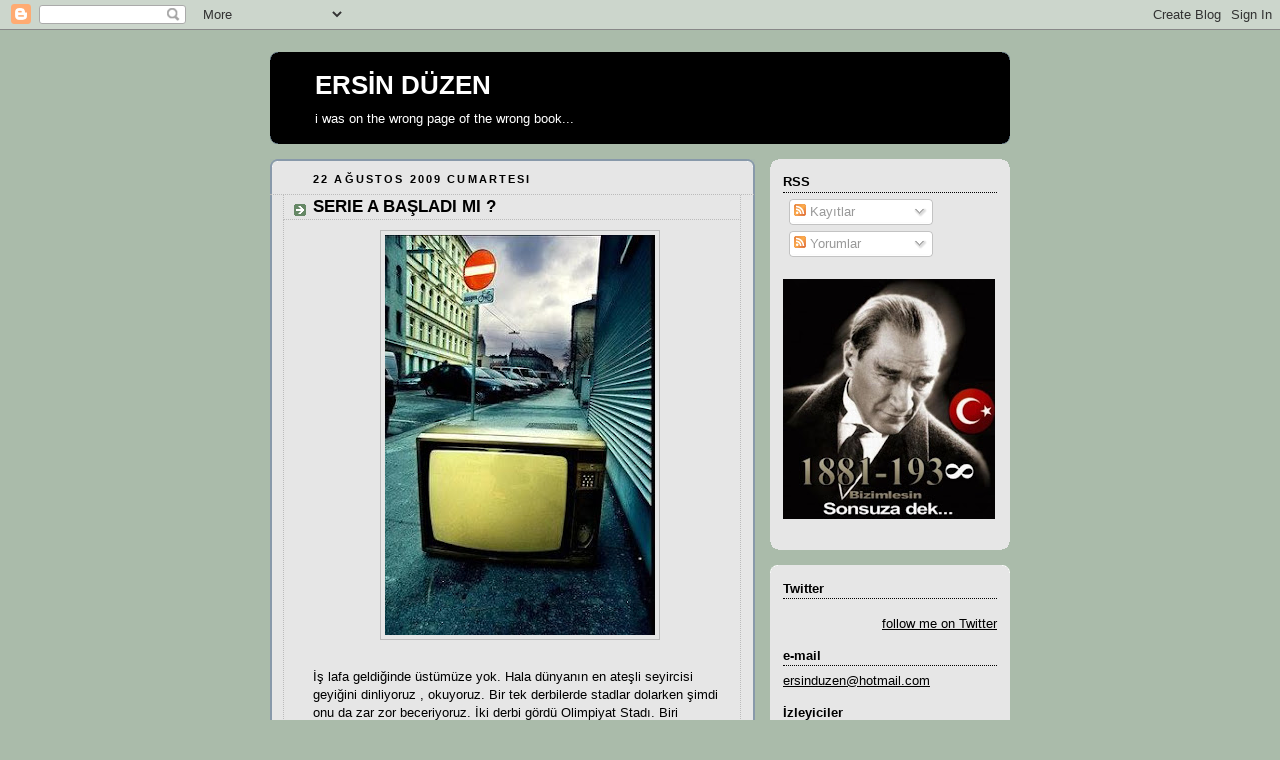

--- FILE ---
content_type: text/html; charset=UTF-8
request_url: https://ersinduzen.blogspot.com/2009/08/serie-basladi-mi.html?showComment=1251273734104
body_size: 15645
content:
<!DOCTYPE html>
<html dir='ltr' xmlns='http://www.w3.org/1999/xhtml' xmlns:b='http://www.google.com/2005/gml/b' xmlns:data='http://www.google.com/2005/gml/data' xmlns:expr='http://www.google.com/2005/gml/expr'>
<head>
<link href='https://www.blogger.com/static/v1/widgets/2944754296-widget_css_bundle.css' rel='stylesheet' type='text/css'/>
<meta content='F5Xan1A0antUeiN9kXNSfs52LP1FdoWo13a9l6ADvBE=' name='verify-v1'/>
<title>ERSİN DÜZEN: SERIE A BAŞLADI MI ?</title>
<style id='page-skin-1' type='text/css'><!--
/*
-----------------------------------------------
Blogger Template Style
Name:     Rounders
Date:     27 Feb 2004
Updated by: Blogger Team
----------------------------------------------- */
body {
background:#aba;
margin:0;
text-align:center;
line-height: 1.5em;
font:x-small Trebuchet MS, Verdana, Arial, Sans-serif;
color:#000000;
font-size/* */:/**/small;
font-size: /**/small;
}
/* Page Structure
----------------------------------------------- */
/* The images which help create rounded corners depend on the
following widths and measurements. If you want to change
these measurements, the images will also need to change.
*/
#outer-wrapper {
width:740px;
margin:0 auto;
text-align:left;
font: normal normal 100% 'Trebuchet MS',Verdana,Arial,Sans-serif;
}
#main-wrap1 {
width:485px;
float:left;
background:#e6e6e6 url("https://resources.blogblog.com/blogblog/data/rounders/corners_main_bot.gif") no-repeat left bottom;
margin:15px 0 0;
padding:0 0 10px;
color:#000000;
font-size:97%;
line-height:1.5em;
word-wrap: break-word; /* fix for long text breaking sidebar float in IE */
overflow: hidden;     /* fix for long non-text content breaking IE sidebar float */
}
#main-wrap2 {
float:left;
width:100%;
background:url("https://resources.blogblog.com/blogblog/data/rounders/corners_main_top.gif") no-repeat left top;
padding:10px 0 0;
}
#main {
background:url("https://resources.blogblog.com/blogblog/data/rounders/rails_main.gif") repeat-y left;
padding:0;
width:485px;
}
#sidebar-wrap {
width:240px;
float:right;
margin:15px 0 0;
font-size:97%;
line-height:1.5em;
word-wrap: break-word; /* fix for long text breaking sidebar float in IE */
overflow: hidden;     /* fix for long non-text content breaking IE sidebar float */
}
.main .widget {
margin-top: 4px;
width: 468px;
padding: 0 13px;
}
.main .Blog {
margin: 0;
padding: 0;
width: 484px;
}
/* Links
----------------------------------------------- */
a:link {
color: #000000;
}
a:visited {
color: #000000;
}
a:hover {
color: #000000;
}
a img {
border-width:0;
}
/* Blog Header
----------------------------------------------- */
#header-wrapper {
background:#000000 url("https://resources.blogblog.com/blogblog/data/rounders/corners_cap_top.gif") no-repeat left top;
margin-top:22px;
margin-right:0;
margin-bottom:0;
margin-left:0;
padding-top:8px;
padding-right:0;
padding-bottom:0;
padding-left:0;
color:#ffffff;
}
#header {
background:url("https://resources.blogblog.com/blogblog/data/rounders/corners_cap_bot.gif") no-repeat left bottom;
padding:0 15px 8px;
}
#header h1 {
margin:0;
padding:10px 30px 5px;
line-height:1.2em;
font: normal bold 200% 'Trebuchet MS',Verdana,Arial,Sans-serif;
}
#header a,
#header a:visited {
text-decoration:none;
color: #ffffff;
}
#header .description {
margin:0;
padding:5px 30px 10px;
line-height:1.5em;
font: normal normal 100% 'Trebuchet MS',Verdana,Arial,Sans-serif;
}
/* Posts
----------------------------------------------- */
h2.date-header {
margin-top:0;
margin-right:28px;
margin-bottom:0;
margin-left:43px;
font-size:85%;
line-height:2em;
text-transform:uppercase;
letter-spacing:.2em;
color:#000000;
}
.post {
margin:.3em 0 25px;
padding:0 13px;
border:1px dotted #bbbbbb;
border-width:1px 0;
}
.post h3 {
margin:0;
line-height:1.5em;
background:url("https://resources.blogblog.com/blogblog/data/rounders/icon_arrow.gif") no-repeat 10px .5em;
display:block;
border:1px dotted #bbbbbb;
border-width:0 1px 1px;
padding-top:2px;
padding-right:14px;
padding-bottom:2px;
padding-left:29px;
color: #000000;
font: normal bold 135% 'Trebuchet MS',Verdana,Arial,Sans-serif;
}
.post h3 a, .post h3 a:visited {
text-decoration:none;
color: #000000;
}
a.title-link:hover {
background-color: #bbbbbb;
color: #000000;
}
.post-body {
border:1px dotted #bbbbbb;
border-width:0 1px 1px;
border-bottom-color:#e6e6e6;
padding-top:10px;
padding-right:14px;
padding-bottom:1px;
padding-left:29px;
}
html>body .post-body {
border-bottom-width:0;
}
.post-body {
margin:0 0 .75em;
}
.post-body blockquote {
line-height:1.3em;
}
.post-footer {
background: #ded;
margin:0;
padding-top:2px;
padding-right:14px;
padding-bottom:2px;
padding-left:29px;
border:1px dotted #bbbbbb;
border-width:1px;
font-size:100%;
line-height:1.5em;
color: #666;
}
/*
The first line of the post footer might only have floated text, so we need to give it a height.
The height comes from the post-footer line-height
*/
.post-footer-line-1 {
min-height:1.5em;
_height:1.5em;
}
.post-footer p {
margin: 0;
}
html>body .post-footer {
border-bottom-color:transparent;
}
.uncustomized-post-template .post-footer {
text-align: right;
}
.uncustomized-post-template .post-author,
.uncustomized-post-template .post-timestamp {
display: block;
float: left;
text-align:left;
margin-right: 4px;
}
.post-footer a {
color: #258;
}
.post-footer a:hover {
color: #666;
}
a.comment-link {
/* IE5.0/Win doesn't apply padding to inline elements,
so we hide these two declarations from it */
background/* */:/**/url("https://resources.blogblog.com/blogblog/data/rounders/icon_comment_left.gif") no-repeat left 45%;
padding-left:14px;
}
html>body a.comment-link {
/* Respecified, for IE5/Mac's benefit */
background:url("https://resources.blogblog.com/blogblog/data/rounders/icon_comment_left.gif") no-repeat left 45%;
padding-left:14px;
}
.post img, table.tr-caption-container {
margin-top:0;
margin-right:0;
margin-bottom:5px;
margin-left:0;
padding:4px;
border:1px solid #bbbbbb;
}
.tr-caption-container img {
border: none;
margin: 0;
padding: 0;
}
blockquote {
margin:.75em 0;
border:1px dotted #bbbbbb;
border-width:1px 0;
padding:5px 15px;
color: #000000;
}
.post blockquote p {
margin:.5em 0;
}
#blog-pager-newer-link {
float: left;
margin-left: 13px;
}
#blog-pager-older-link {
float: right;
margin-right: 13px;
}
#blog-pager {
text-align: center;
}
.feed-links {
clear: both;
line-height: 2.5em;
margin-left: 13px;
}
/* Comments
----------------------------------------------- */
#comments {
margin:-25px 13px 0;
border:1px dotted #bbbbbb;
border-width:0 1px 1px;
padding-top:20px;
padding-right:0;
padding-bottom:15px;
padding-left:0;
}
#comments h4 {
margin:0 0 10px;
padding-top:0;
padding-right:14px;
padding-bottom:2px;
padding-left:29px;
border-bottom:1px dotted #bbbbbb;
font-size:120%;
line-height:1.4em;
color:#000000;
}
#comments-block {
margin-top:0;
margin-right:15px;
margin-bottom:0;
margin-left:9px;
}
.comment-author {
background:url("https://resources.blogblog.com/blogblog/data/rounders/icon_comment_left.gif") no-repeat 2px .3em;
margin:.5em 0;
padding-top:0;
padding-right:0;
padding-bottom:0;
padding-left:20px;
font-weight:bold;
}
.comment-body {
margin:0 0 1.25em;
padding-top:0;
padding-right:0;
padding-bottom:0;
padding-left:20px;
}
.comment-body p {
margin:0 0 .5em;
}
.comment-footer {
margin:0 0 .5em;
padding-top:0;
padding-right:0;
padding-bottom:.75em;
padding-left:20px;
}
.comment-footer a:link {
color: #333;
}
.deleted-comment {
font-style:italic;
color:gray;
}
.comment-form {
padding-left:20px;
padding-right:5px;
}
#comments .comment-form h4 {
padding-left:0px;
}
/* Profile
----------------------------------------------- */
.profile-img {
float: left;
margin-top: 5px;
margin-right: 5px;
margin-bottom: 5px;
margin-left: 0;
border: 4px solid #122d48;
}
.profile-datablock {
margin-top:0;
margin-right:15px;
margin-bottom:.5em;
margin-left:0;
padding-top:8px;
}
.profile-link {
background:url("https://resources.blogblog.com/blogblog/data/rounders/icon_profile_left.gif") no-repeat left .1em;
padding-left:15px;
font-weight:bold;
}
.profile-textblock {
clear: both;
margin: 0;
}
.sidebar .clear, .main .widget .clear {
clear: both;
}
#sidebartop-wrap {
background:#e6e6e6 url("https://resources.blogblog.com/blogblog/data/rounders/corners_prof_bot.gif") no-repeat left bottom;
margin:0px 0px 15px;
padding:0px 0px 10px;
color:#122d48;
}
#sidebartop-wrap2 {
background:url("https://resources.blogblog.com/blogblog/data/rounders/corners_prof_top.gif") no-repeat left top;
padding: 10px 0 0;
margin:0;
border-width:0;
}
#sidebartop h2 {
line-height:1.5em;
color:#000000;
border-bottom: 1px dotted #000000;
margin-bottom: 0.5em;
font: normal bold 100% 'Trebuchet MS',Verdana,Arial,Sans-serif;
}
#sidebartop a {
color: #122d48;
}
#sidebartop a:hover {
color: #000000;
}
#sidebartop a:visited {
color: #000000;
}
/* Sidebar Boxes
----------------------------------------------- */
.sidebar .widget {
margin:.5em 13px 1.25em;
padding:0 0px;
}
.widget-content {
margin-top: 0.5em;
}
#sidebarbottom-wrap1 {
background:#e6e6e6 url("https://resources.blogblog.com/blogblog/data/rounders/corners_side_top.gif") no-repeat left top;
margin:0 0 15px;
padding:10px 0 0;
color: #000000;
}
#sidebarbottom-wrap2 {
background:url("https://resources.blogblog.com/blogblog/data/rounders/corners_side_bot.gif") no-repeat left bottom;
padding:0 0 8px;
}
.sidebar h2 {
margin:0;
padding:0 0 .2em;
line-height:1.5em;
font:normal bold 100% 'Trebuchet MS',Verdana,Arial,Sans-serif;
}
.sidebar ul {
list-style:none;
margin:0 0 1.25em;
padding:0;
}
.sidebar ul li {
background:url("https://resources.blogblog.com/blogblog/data/rounders/icon_arrow_sm.gif") no-repeat 2px .25em;
margin:0;
padding-top:0;
padding-right:0;
padding-bottom:3px;
padding-left:16px;
margin-bottom:3px;
border-bottom:1px dotted #bbbbbb;
line-height:1.4em;
}
.sidebar p {
margin:0 0 .6em;
}
#sidebar h2 {
color: #000000;
border-bottom: 1px dotted #000000;
}
/* Footer
----------------------------------------------- */
#footer-wrap1 {
clear:both;
margin:0 0 10px;
padding:15px 0 0;
}
#footer-wrap2 {
background:#000000 url("https://resources.blogblog.com/blogblog/data/rounders/corners_cap_top.gif") no-repeat left top;
color:#ffffff;
}
#footer {
background:url("https://resources.blogblog.com/blogblog/data/rounders/corners_cap_bot.gif") no-repeat left bottom;
padding:8px 15px;
}
#footer hr {display:none;}
#footer p {margin:0;}
#footer a {color:#ffffff;}
#footer .widget-content {
margin:0;
}
/** Page structure tweaks for layout editor wireframe */
body#layout #main-wrap1,
body#layout #sidebar-wrap,
body#layout #header-wrapper {
margin-top: 0;
}
body#layout #header, body#layout #header-wrapper,
body#layout #outer-wrapper {
margin-left:0,
margin-right: 0;
padding: 0;
}
body#layout #outer-wrapper {
width: 730px;
}
body#layout #footer-wrap1 {
padding-top: 0;
}

--></style>
<link href='https://www.blogger.com/dyn-css/authorization.css?targetBlogID=4546292641796434331&amp;zx=573d7a9a-9464-4baa-a82c-26e190b32496' media='none' onload='if(media!=&#39;all&#39;)media=&#39;all&#39;' rel='stylesheet'/><noscript><link href='https://www.blogger.com/dyn-css/authorization.css?targetBlogID=4546292641796434331&amp;zx=573d7a9a-9464-4baa-a82c-26e190b32496' rel='stylesheet'/></noscript>
<meta name='google-adsense-platform-account' content='ca-host-pub-1556223355139109'/>
<meta name='google-adsense-platform-domain' content='blogspot.com'/>

</head>
<body>
<div class='navbar section' id='navbar'><div class='widget Navbar' data-version='1' id='Navbar1'><script type="text/javascript">
    function setAttributeOnload(object, attribute, val) {
      if(window.addEventListener) {
        window.addEventListener('load',
          function(){ object[attribute] = val; }, false);
      } else {
        window.attachEvent('onload', function(){ object[attribute] = val; });
      }
    }
  </script>
<div id="navbar-iframe-container"></div>
<script type="text/javascript" src="https://apis.google.com/js/platform.js"></script>
<script type="text/javascript">
      gapi.load("gapi.iframes:gapi.iframes.style.bubble", function() {
        if (gapi.iframes && gapi.iframes.getContext) {
          gapi.iframes.getContext().openChild({
              url: 'https://www.blogger.com/navbar/4546292641796434331?po\x3d158540315102549273\x26origin\x3dhttps://ersinduzen.blogspot.com',
              where: document.getElementById("navbar-iframe-container"),
              id: "navbar-iframe"
          });
        }
      });
    </script><script type="text/javascript">
(function() {
var script = document.createElement('script');
script.type = 'text/javascript';
script.src = '//pagead2.googlesyndication.com/pagead/js/google_top_exp.js';
var head = document.getElementsByTagName('head')[0];
if (head) {
head.appendChild(script);
}})();
</script>
</div></div>
<div id='outer-wrapper'>
<div id='header-wrapper'>
<div class='header section' id='header'><div class='widget Header' data-version='1' id='Header1'>
<div id='header-inner'>
<div class='titlewrapper'>
<h1 class='title'>
<a href='https://ersinduzen.blogspot.com/'>
ERSİN DÜZEN
</a>
</h1>
</div>
<div class='descriptionwrapper'>
<p class='description'><span>i was on the wrong page of the wrong book...</span></p>
</div>
</div>
</div></div>
</div>
<div id='crosscol-wrapper' style='text-align:center'>
<div class='crosscol no-items section' id='crosscol'></div>
</div>
<div id='main-wrap1'><div id='main-wrap2'>
<div class='main section' id='main'><div class='widget Blog' data-version='1' id='Blog1'>
<div class='blog-posts hfeed'>

          <div class="date-outer">
        
<h2 class='date-header'><span>22 Ağustos 2009 Cumartesi</span></h2>

          <div class="date-posts">
        
<div class='post-outer'>
<div class='post hentry uncustomized-post-template' itemprop='blogPost' itemscope='itemscope' itemtype='http://schema.org/BlogPosting'>
<meta content='https://blogger.googleusercontent.com/img/b/R29vZ2xl/AVvXsEgAKq108NDlNc-Z6oYqJ5ZnXdPbwJjWcFjdPdCLx5KtnG-cJNyXkQPlQnbXUo9L0wy7z72ZSP9-fQdAP41PHE7PGtC_OOeOjyOxxtIfaB65eKJpTarDFDbgeKQMaTncactFs3SZ3degO5sC/s400/tv.jpg' itemprop='image_url'/>
<meta content='4546292641796434331' itemprop='blogId'/>
<meta content='158540315102549273' itemprop='postId'/>
<a name='158540315102549273'></a>
<h3 class='post-title entry-title' itemprop='name'>
SERIE A BAŞLADI MI ?
</h3>
<div class='post-header'>
<div class='post-header-line-1'></div>
</div>
<div class='post-body entry-content' id='post-body-158540315102549273' itemprop='description articleBody'>
<a href="https://blogger.googleusercontent.com/img/b/R29vZ2xl/AVvXsEgAKq108NDlNc-Z6oYqJ5ZnXdPbwJjWcFjdPdCLx5KtnG-cJNyXkQPlQnbXUo9L0wy7z72ZSP9-fQdAP41PHE7PGtC_OOeOjyOxxtIfaB65eKJpTarDFDbgeKQMaTncactFs3SZ3degO5sC/s1600-h/tv.jpg"><img alt="" border="0" id="BLOGGER_PHOTO_ID_5372898844247572130" src="https://blogger.googleusercontent.com/img/b/R29vZ2xl/AVvXsEgAKq108NDlNc-Z6oYqJ5ZnXdPbwJjWcFjdPdCLx5KtnG-cJNyXkQPlQnbXUo9L0wy7z72ZSP9-fQdAP41PHE7PGtC_OOeOjyOxxtIfaB65eKJpTarDFDbgeKQMaTncactFs3SZ3degO5sC/s400/tv.jpg" style="display:block; margin:0px auto 10px; text-align:center;cursor:pointer; cursor:hand;width: 270px; height: 400px;" /></a><br />İş lafa geldiğinde üstümüze yok. Hala dünyanın en ateşli seyircisi geyiğini dinliyoruz , okuyoruz. Bir tek derbilerde stadlar dolarken şimdi onu da zar zor beceriyoruz. İki derbi gördü Olimpiyat Stadı. Biri dünyanın en büyük !!! derbisi.  İkisinde de 20 binin üstüne çıkmadı. Seyirci ortalaması yerlerde sürünüyor. Hani deseniz millet evinde maç seyrediyor. O da yok ! 80 milyonluk ülkede 650 bin Lig Tv üyeliği var. Ratingler deseniz takımlar 4-3-3 , 4-4-2 oynamış kimsenin umrunda değil. Maçta çok gol olduysa özet görüntüler anca ilk 5'in içine girer. Şampiyonlar Ligi maçları bile dizilerin altında ezilirken , gerisi fasa fiso zaten . Ülkede toplam gazete satışı 5 milyon. Avrupa'da bir ülkenin spor gazetelerinin satışıyla aynı. Bizdeki rakam 600 bin civarı. Geçen halkla röportaj yaptırdım , Nevin Yanıt'ı sorduk. İstanbul'un elit kesimi diye söz edilen Etiler ve Arnavutköy'de. Bilen 1 kişi. O da , öncesinde Usain Bolt soruldu diye tahmin yürütüp cevap verdi. Bu konu nerden çıktı dediğinizi duyar gibiyim. İki sene önce İtalya ligi iki ayrı kanalda yayınlanıyordu ülkemizde. Kanal 24 ve Ntvspor'da izleniyordu maçlar. Geçen sezon Ntvspor'dan yayınladık. Bugün lig başladı. Ve ülkemde Serie A maçları şimdilik izlenemiyor. Madem spor kanalısınız niye almıyorsunuz diye gayet basit bir soru gelecektir devamında. Ama soru basit de sorun o kadar basit mi ? Üzerine sayfalarca yazılacak bir tez konusu aslında mevzu. Ama yukarda kısaca verdim cevabı !
<div style='clear: both;'></div>
</div>
<div class='post-footer'>
<div class='post-footer-line post-footer-line-1'>
<span class='post-author vcard'>
Gönderen
<span class='fn' itemprop='author' itemscope='itemscope' itemtype='http://schema.org/Person'>
<meta content='https://www.blogger.com/profile/11512807256640719982' itemprop='url'/>
<a class='g-profile' href='https://www.blogger.com/profile/11512807256640719982' rel='author' title='author profile'>
<span itemprop='name'>Ersin Düzen</span>
</a>
</span>
</span>
<span class='post-timestamp'>
zaman:
<meta content='http://ersinduzen.blogspot.com/2009/08/serie-basladi-mi.html' itemprop='url'/>
<a class='timestamp-link' href='https://ersinduzen.blogspot.com/2009/08/serie-basladi-mi.html' rel='bookmark' title='permanent link'><abbr class='published' itemprop='datePublished' title='2009-08-22T23:06:00+03:00'>23:06</abbr></a>
</span>
<span class='post-comment-link'>
</span>
<span class='post-icons'>
<span class='item-control blog-admin pid-1161555424'>
<a href='https://www.blogger.com/post-edit.g?blogID=4546292641796434331&postID=158540315102549273&from=pencil' title='Kaydı Düzenle'>
<img alt='' class='icon-action' height='18' src='https://resources.blogblog.com/img/icon18_edit_allbkg.gif' width='18'/>
</a>
</span>
</span>
<div class='post-share-buttons goog-inline-block'>
</div>
</div>
<div class='post-footer-line post-footer-line-2'>
<span class='post-labels'>
</span>
</div>
<div class='post-footer-line post-footer-line-3'>
<span class='post-location'>
</span>
</div>
</div>
</div>
<div class='comments' id='comments'>
<a name='comments'></a>
<h4>10 yorum:</h4>
<div id='Blog1_comments-block-wrapper'>
<dl class='avatar-comment-indent' id='comments-block'>
<dt class='comment-author ' id='c7329190795647142514'>
<a name='c7329190795647142514'></a>
<div class="avatar-image-container avatar-stock"><span dir="ltr"><a href="https://www.blogger.com/profile/04181961880863952219" target="" rel="nofollow" onclick="" class="avatar-hovercard" id="av-7329190795647142514-04181961880863952219"><img src="//www.blogger.com/img/blogger_logo_round_35.png" width="35" height="35" alt="" title="Enes &Ouml;zbey">

</a></span></div>
<a href='https://www.blogger.com/profile/04181961880863952219' rel='nofollow'>Enes Özbey</a>
dedi ki...
</dt>
<dd class='comment-body' id='Blog1_cmt-7329190795647142514'>
<p>
Italya Ligi&#39;nin yasadigi kan kaybindan sonra izlenmeyeceginin dusunulmesi normal. Kimse ticari getirisi olmayan bir ise para yatirmak istemez.
</p>
</dd>
<dd class='comment-footer'>
<span class='comment-timestamp'>
<a href='https://ersinduzen.blogspot.com/2009/08/serie-basladi-mi.html?showComment=1250979778156#c7329190795647142514' title='comment permalink'>
23 Ağustos 2009 01:22
</a>
<span class='item-control blog-admin pid-1299021970'>
<a class='comment-delete' href='https://www.blogger.com/comment/delete/4546292641796434331/7329190795647142514' title='Yorumu Sil'>
<img src='https://resources.blogblog.com/img/icon_delete13.gif'/>
</a>
</span>
</span>
</dd>
<dt class='comment-author ' id='c8401643727575058879'>
<a name='c8401643727575058879'></a>
<div class="avatar-image-container vcard"><span dir="ltr"><a href="https://www.blogger.com/profile/10991301624492915239" target="" rel="nofollow" onclick="" class="avatar-hovercard" id="av-8401643727575058879-10991301624492915239"><img src="https://resources.blogblog.com/img/blank.gif" width="35" height="35" class="delayLoad" style="display: none;" longdesc="//blogger.googleusercontent.com/img/b/R29vZ2xl/AVvXsEjezoMzSzfgtUaBcRMKQlp7Fx3TtnmGLV_A7y8GAsCk_P6LGCrgU1AGn1K55EaclLh8RlGTIlnLPaLcO8HKI4NrHgGSbgKXhtUASJcODBMrONjccGSjWV4X5GL2ZPdUNQ/s45-c/GSubasa_by_Punkereas.jpg" alt="" title="umutation!">

<noscript><img src="//blogger.googleusercontent.com/img/b/R29vZ2xl/AVvXsEjezoMzSzfgtUaBcRMKQlp7Fx3TtnmGLV_A7y8GAsCk_P6LGCrgU1AGn1K55EaclLh8RlGTIlnLPaLcO8HKI4NrHgGSbgKXhtUASJcODBMrONjccGSjWV4X5GL2ZPdUNQ/s45-c/GSubasa_by_Punkereas.jpg" width="35" height="35" class="photo" alt=""></noscript></a></span></div>
<a href='https://www.blogger.com/profile/10991301624492915239' rel='nofollow'>umutation!</a>
dedi ki...
</dt>
<dd class='comment-body' id='Blog1_cmt-8401643727575058879'>
<p>
onun dısında taraftara cok yüklenmişsin. Avrupa&#39;da aylık 750&#8364; kazanan kesimin yüzde kaçı 1000&#8364; verip kombine alıyor, yüzde kaçının evindeki maçlar ayda 30&#8364;, yüzde kaçının takımının stadı şehrin dışında tanrının unuttuğu bir yerde? ki maç sonları bu tanrının bile unuttugu yerin otoparkından cıkmak icin 1bucuk saat beklemek gerektiğini de unutmayalım.<br /><br />gazete okumuyoruz, ama gazetelerde de okunacak bir şey yok. 50 kuruşa yarım sayfa fotoğraf, yarım sayfa reklam satıyorlar, yazı yok denecek kadar az...<br /><br />önce ürün düzgün olsun, alan mutlaka çıkacaktır.
</p>
</dd>
<dd class='comment-footer'>
<span class='comment-timestamp'>
<a href='https://ersinduzen.blogspot.com/2009/08/serie-basladi-mi.html?showComment=1250981962389#c8401643727575058879' title='comment permalink'>
23 Ağustos 2009 01:59
</a>
<span class='item-control blog-admin pid-1572894206'>
<a class='comment-delete' href='https://www.blogger.com/comment/delete/4546292641796434331/8401643727575058879' title='Yorumu Sil'>
<img src='https://resources.blogblog.com/img/icon_delete13.gif'/>
</a>
</span>
</span>
</dd>
<dt class='comment-author ' id='c2379169702929820078'>
<a name='c2379169702929820078'></a>
<div class="avatar-image-container vcard"><span dir="ltr"><a href="https://www.blogger.com/profile/08536195479837698251" target="" rel="nofollow" onclick="" class="avatar-hovercard" id="av-2379169702929820078-08536195479837698251"><img src="https://resources.blogblog.com/img/blank.gif" width="35" height="35" class="delayLoad" style="display: none;" longdesc="//blogger.googleusercontent.com/img/b/R29vZ2xl/AVvXsEibOlBqRwRDRWT4CtrtoohwkuK9biLjraTK2xtWsqd8XrKB-rKyPO6WHxbYwTa5EHqoP2K7iUYJafmJcxqRBdSC4IDJHh01bBm521SQ6CrvHlN16vKfoi8ZBmjWTVQGUg/s45-c/article-0-01F5C50E00000578-213_468x540.jpg" alt="" title="calciosoccerfootball">

<noscript><img src="//blogger.googleusercontent.com/img/b/R29vZ2xl/AVvXsEibOlBqRwRDRWT4CtrtoohwkuK9biLjraTK2xtWsqd8XrKB-rKyPO6WHxbYwTa5EHqoP2K7iUYJafmJcxqRBdSC4IDJHh01bBm521SQ6CrvHlN16vKfoi8ZBmjWTVQGUg/s45-c/article-0-01F5C50E00000578-213_468x540.jpg" width="35" height="35" class="photo" alt=""></noscript></a></span></div>
<a href='https://www.blogger.com/profile/08536195479837698251' rel='nofollow'>calciosoccerfootball</a>
dedi ki...
</dt>
<dd class='comment-body' id='Blog1_cmt-2379169702929820078'>
<p>
içinde mourinho , etoo . de rossi , totti, ronaldinho vb oyuncular olan her lig ilgi çeker bence.örnek bizim ligimiz keita  gibi oyuncuların varlığı için bile izlenir...
</p>
</dd>
<dd class='comment-footer'>
<span class='comment-timestamp'>
<a href='https://ersinduzen.blogspot.com/2009/08/serie-basladi-mi.html?showComment=1250985323883#c2379169702929820078' title='comment permalink'>
23 Ağustos 2009 02:55
</a>
<span class='item-control blog-admin pid-126892232'>
<a class='comment-delete' href='https://www.blogger.com/comment/delete/4546292641796434331/2379169702929820078' title='Yorumu Sil'>
<img src='https://resources.blogblog.com/img/icon_delete13.gif'/>
</a>
</span>
</span>
</dd>
<dt class='comment-author ' id='c2123792329699238408'>
<a name='c2123792329699238408'></a>
<div class="avatar-image-container vcard"><span dir="ltr"><a href="https://www.blogger.com/profile/13150468786774003188" target="" rel="nofollow" onclick="" class="avatar-hovercard" id="av-2123792329699238408-13150468786774003188"><img src="https://resources.blogblog.com/img/blank.gif" width="35" height="35" class="delayLoad" style="display: none;" longdesc="//blogger.googleusercontent.com/img/b/R29vZ2xl/AVvXsEjgU_Ovna3sczPHMicMrrueYd0kiRPXsYRUfxduzse__b09_vnz8YSlSbhlIM8JvFd4KZ4vCMgJQRvb8k6V96C19wTUhQLDemQC30LW78fYEqpbMl0AE-jCZhZlvrn7eQ/s45-c/me.JPG" alt="" title="Martin Eden">

<noscript><img src="//blogger.googleusercontent.com/img/b/R29vZ2xl/AVvXsEjgU_Ovna3sczPHMicMrrueYd0kiRPXsYRUfxduzse__b09_vnz8YSlSbhlIM8JvFd4KZ4vCMgJQRvb8k6V96C19wTUhQLDemQC30LW78fYEqpbMl0AE-jCZhZlvrn7eQ/s45-c/me.JPG" width="35" height="35" class="photo" alt=""></noscript></a></span></div>
<a href='https://www.blogger.com/profile/13150468786774003188' rel='nofollow'>Martin Eden</a>
dedi ki...
</dt>
<dd class='comment-body' id='Blog1_cmt-2123792329699238408'>
<p>
Türkiye&#39;de futbol kültürü diye birşey yok kimse kendini kandırmasın
</p>
</dd>
<dd class='comment-footer'>
<span class='comment-timestamp'>
<a href='https://ersinduzen.blogspot.com/2009/08/serie-basladi-mi.html?showComment=1251065726207#c2123792329699238408' title='comment permalink'>
24 Ağustos 2009 01:15
</a>
<span class='item-control blog-admin pid-1680303399'>
<a class='comment-delete' href='https://www.blogger.com/comment/delete/4546292641796434331/2123792329699238408' title='Yorumu Sil'>
<img src='https://resources.blogblog.com/img/icon_delete13.gif'/>
</a>
</span>
</span>
</dd>
<dt class='comment-author ' id='c1917203995848064145'>
<a name='c1917203995848064145'></a>
<div class="avatar-image-container vcard"><span dir="ltr"><a href="https://www.blogger.com/profile/07455316961808391763" target="" rel="nofollow" onclick="" class="avatar-hovercard" id="av-1917203995848064145-07455316961808391763"><img src="https://resources.blogblog.com/img/blank.gif" width="35" height="35" class="delayLoad" style="display: none;" longdesc="//blogger.googleusercontent.com/img/b/R29vZ2xl/AVvXsEhMZ4efajW76ZXaFhWXbmvxhBEcn0xyewleshlcvW1SzSPL3bPpu-6t5ehvpVomTr5ETenDjCp2x2SOvzakJcPkRNuoYmAcwoPTCq_kzDbN68IQQwsgYYcbaMaegnDmQg/s45-c/taxidermy-by-idiots-41.jpg" alt="" title="Dem Coetzee">

<noscript><img src="//blogger.googleusercontent.com/img/b/R29vZ2xl/AVvXsEhMZ4efajW76ZXaFhWXbmvxhBEcn0xyewleshlcvW1SzSPL3bPpu-6t5ehvpVomTr5ETenDjCp2x2SOvzakJcPkRNuoYmAcwoPTCq_kzDbN68IQQwsgYYcbaMaegnDmQg/s45-c/taxidermy-by-idiots-41.jpg" width="35" height="35" class="photo" alt=""></noscript></a></span></div>
<a href='https://www.blogger.com/profile/07455316961808391763' rel='nofollow'>Dem Coetzee</a>
dedi ki...
</dt>
<dd class='comment-body' id='Blog1_cmt-1917203995848064145'>
<p>
Biz (en azından ben)Futblolu İtalya Ligiyle öğrendik izledik ve sevdik .Zamanın Parması ,Roması Fiorentina, hatta Napoli  ve diğer büyüklerle tanıdık Futbolu .İtalya Liginin ölüsü bile izlenmeye değer sadece bir Kaka ve İbrahimoviç gitti diye izleyemicekmiyiz bu ligi nedeni neyse söylensin ,İngiliz Championship,Hollanda,Portekiz ve hatta Rusya Ligi bile yayınlanıyor ülkemizde .
</p>
</dd>
<dd class='comment-footer'>
<span class='comment-timestamp'>
<a href='https://ersinduzen.blogspot.com/2009/08/serie-basladi-mi.html?showComment=1251108322584#c1917203995848064145' title='comment permalink'>
24 Ağustos 2009 13:05
</a>
<span class='item-control blog-admin pid-1582288091'>
<a class='comment-delete' href='https://www.blogger.com/comment/delete/4546292641796434331/1917203995848064145' title='Yorumu Sil'>
<img src='https://resources.blogblog.com/img/icon_delete13.gif'/>
</a>
</span>
</span>
</dd>
<dt class='comment-author ' id='c7835653693113909631'>
<a name='c7835653693113909631'></a>
<div class="avatar-image-container vcard"><span dir="ltr"><a href="https://www.blogger.com/profile/09440928623280139701" target="" rel="nofollow" onclick="" class="avatar-hovercard" id="av-7835653693113909631-09440928623280139701"><img src="https://resources.blogblog.com/img/blank.gif" width="35" height="35" class="delayLoad" style="display: none;" longdesc="//blogger.googleusercontent.com/img/b/R29vZ2xl/AVvXsEhCF27Lu-kASn1eCrNwrDsqnbGr3uAhrMSINZEnNXI-twce6vw9qLuTyxRCARrkJqNiFaUzPqNUhy1Ms5NP9GvMlDwJMH_GaIN0zwT-syFbyggV-1ROpFrz0G55wQ5JPag/s45-c/ben.jpg" alt="" title="mondo trasho">

<noscript><img src="//blogger.googleusercontent.com/img/b/R29vZ2xl/AVvXsEhCF27Lu-kASn1eCrNwrDsqnbGr3uAhrMSINZEnNXI-twce6vw9qLuTyxRCARrkJqNiFaUzPqNUhy1Ms5NP9GvMlDwJMH_GaIN0zwT-syFbyggV-1ROpFrz0G55wQ5JPag/s45-c/ben.jpg" width="35" height="35" class="photo" alt=""></noscript></a></span></div>
<a href='https://www.blogger.com/profile/09440928623280139701' rel='nofollow'>mondo trasho</a>
dedi ki...
</dt>
<dd class='comment-body' id='Blog1_cmt-7835653693113909631'>
<p>
iskoç ve hollanda ligi bile verilirken italya ligi&#39;nin verilmemesine hiçbir bahane olmaz. o nedenle tek aklıma gelen italyan yayıncı kuruluşun uçuk bi fiyat <br />istemiş olmasıdır.
</p>
</dd>
<dd class='comment-footer'>
<span class='comment-timestamp'>
<a href='https://ersinduzen.blogspot.com/2009/08/serie-basladi-mi.html?showComment=1251269568505#c7835653693113909631' title='comment permalink'>
26 Ağustos 2009 09:52
</a>
<span class='item-control blog-admin pid-1180343269'>
<a class='comment-delete' href='https://www.blogger.com/comment/delete/4546292641796434331/7835653693113909631' title='Yorumu Sil'>
<img src='https://resources.blogblog.com/img/icon_delete13.gif'/>
</a>
</span>
</span>
</dd>
<dt class='comment-author ' id='c8735162251903861034'>
<a name='c8735162251903861034'></a>
<div class="avatar-image-container avatar-stock"><span dir="ltr"><a href="https://www.blogger.com/profile/04040830562684314638" target="" rel="nofollow" onclick="" class="avatar-hovercard" id="av-8735162251903861034-04040830562684314638"><img src="//www.blogger.com/img/blogger_logo_round_35.png" width="35" height="35" alt="" title="Unknown">

</a></span></div>
<a href='https://www.blogger.com/profile/04040830562684314638' rel='nofollow'>Unknown</a>
dedi ki...
</dt>
<dd class='comment-body' id='Blog1_cmt-8735162251903861034'>
<p>
hangi spor gazatelerinden bahsediyoruz? ronaldinho&#39;yu, etoo&#39;yu her sezon Türk takımlarına getiren gazeteler ise konumuz İtalya ligi neden yayınlanmıyor sorusunun cevabı da çok uzakta değildir.
</p>
</dd>
<dd class='comment-footer'>
<span class='comment-timestamp'>
<a href='https://ersinduzen.blogspot.com/2009/08/serie-basladi-mi.html?showComment=1251273734104#c8735162251903861034' title='comment permalink'>
26 Ağustos 2009 11:02
</a>
<span class='item-control blog-admin pid-348511980'>
<a class='comment-delete' href='https://www.blogger.com/comment/delete/4546292641796434331/8735162251903861034' title='Yorumu Sil'>
<img src='https://resources.blogblog.com/img/icon_delete13.gif'/>
</a>
</span>
</span>
</dd>
<dt class='comment-author ' id='c8939170095038771799'>
<a name='c8939170095038771799'></a>
<div class="avatar-image-container avatar-stock"><span dir="ltr"><a href="https://www.blogger.com/profile/12839933343540922142" target="" rel="nofollow" onclick="" class="avatar-hovercard" id="av-8939170095038771799-12839933343540922142"><img src="//www.blogger.com/img/blogger_logo_round_35.png" width="35" height="35" alt="" title="reverdy">

</a></span></div>
<a href='https://www.blogger.com/profile/12839933343540922142' rel='nofollow'>reverdy</a>
dedi ki...
</dt>
<dd class='comment-body' id='Blog1_cmt-8939170095038771799'>
<p>
iyi bir spor izleyicisi olduğumu düşünmekteyim . yaptığınız değerlendirmede haklısınız nevin yanıt kim deseniz bilen çıkmaması da normal.ancak gazete satışları konusuna değinmişsiniz kusura bakmayın ama rengarenk , içi dışı resimlerle dolu bir gazete , içeriği boş yazılar gereksiz ve sıradan değerlendirmeler için gazete almak istemiyorum.maalesef ki digiturk 4 maçı birlikte satma gibi bir zorunluluk içerisinde bu sebepten dolayı da aylık istedikleri para 50 ytl civarında , ancak haftada 2-3 lira verip sadece galatasaray maçı izlemek varken hiç de cazip değil lig tv almak.italya ligi için ise illa izlemek isteyenler (benim gibi) interneti kullandığı sürece izleyebilir , herkesin bildiği platformlar dışında bahis siteleri de bu maçları ücretsiz olarak sitelerinden yayınlamakta.ntvspor ticari bir kurum tabi ki çıkarlarını düşünücek zaten italya ligi maçları da o kadar zevkli heyecanlı geçmiyor fakat bu hafta ki milan-inter maçını kim izlemek istemez ki ?
</p>
</dd>
<dd class='comment-footer'>
<span class='comment-timestamp'>
<a href='https://ersinduzen.blogspot.com/2009/08/serie-basladi-mi.html?showComment=1251469646492#c8939170095038771799' title='comment permalink'>
28 Ağustos 2009 17:27
</a>
<span class='item-control blog-admin pid-345688643'>
<a class='comment-delete' href='https://www.blogger.com/comment/delete/4546292641796434331/8939170095038771799' title='Yorumu Sil'>
<img src='https://resources.blogblog.com/img/icon_delete13.gif'/>
</a>
</span>
</span>
</dd>
<dt class='comment-author ' id='c4836932519612245934'>
<a name='c4836932519612245934'></a>
<div class="avatar-image-container avatar-stock"><span dir="ltr"><img src="//resources.blogblog.com/img/blank.gif" width="35" height="35" alt="" title="Ads&#305;z">

</span></div>
Adsız
dedi ki...
</dt>
<dd class='comment-body' id='Blog1_cmt-4836932519612245934'>
<p>
milleti kazıklayan bir lig tv,ekonomik krizdeki bir halk ve bilet fiyatları?..<br />milletin karnı aç ne sporu..
</p>
</dd>
<dd class='comment-footer'>
<span class='comment-timestamp'>
<a href='https://ersinduzen.blogspot.com/2009/08/serie-basladi-mi.html?showComment=1251677066274#c4836932519612245934' title='comment permalink'>
31 Ağustos 2009 03:04
</a>
<span class='item-control blog-admin pid-316279834'>
<a class='comment-delete' href='https://www.blogger.com/comment/delete/4546292641796434331/4836932519612245934' title='Yorumu Sil'>
<img src='https://resources.blogblog.com/img/icon_delete13.gif'/>
</a>
</span>
</span>
</dd>
<dt class='comment-author ' id='c9177238631039814335'>
<a name='c9177238631039814335'></a>
<div class="avatar-image-container avatar-stock"><span dir="ltr"><img src="//resources.blogblog.com/img/blank.gif" width="35" height="35" alt="" title="Ads&#305;z">

</span></div>
Adsız
dedi ki...
</dt>
<dd class='comment-body' id='Blog1_cmt-9177238631039814335'>
<p>
italya liginin türkiye yayın hakları s.saran beyde sanırım.fiyatta anlaşılamıyor olabiir
</p>
</dd>
<dd class='comment-footer'>
<span class='comment-timestamp'>
<a href='https://ersinduzen.blogspot.com/2009/08/serie-basladi-mi.html?showComment=1251842595282#c9177238631039814335' title='comment permalink'>
2 Eylül 2009 01:03
</a>
<span class='item-control blog-admin pid-316279834'>
<a class='comment-delete' href='https://www.blogger.com/comment/delete/4546292641796434331/9177238631039814335' title='Yorumu Sil'>
<img src='https://resources.blogblog.com/img/icon_delete13.gif'/>
</a>
</span>
</span>
</dd>
</dl>
</div>
<p class='comment-footer'>
<a href='https://www.blogger.com/comment/fullpage/post/4546292641796434331/158540315102549273' onclick='javascript:window.open(this.href, "bloggerPopup", "toolbar=0,location=0,statusbar=1,menubar=0,scrollbars=yes,width=640,height=500"); return false;'>Yorum Gönder</a>
</p>
</div>
</div>

        </div></div>
      
</div>
<div class='blog-pager' id='blog-pager'>
<span id='blog-pager-newer-link'>
<a class='blog-pager-newer-link' href='https://ersinduzen.blogspot.com/2009/08/lescott-erdi-muradina.html' id='Blog1_blog-pager-newer-link' title='Sonraki Kayıt'>Sonraki Kayıt</a>
</span>
<span id='blog-pager-older-link'>
<a class='blog-pager-older-link' href='https://ersinduzen.blogspot.com/2009/08/inglourious-basterds.html' id='Blog1_blog-pager-older-link' title='Önceki Kayıt'>Önceki Kayıt</a>
</span>
<a class='home-link' href='https://ersinduzen.blogspot.com/'>Ana Sayfa</a>
</div>
<div class='clear'></div>
<div class='post-feeds'>
<div class='feed-links'>
Kaydol:
<a class='feed-link' href='https://ersinduzen.blogspot.com/feeds/158540315102549273/comments/default' target='_blank' type='application/atom+xml'>Kayıt Yorumları (Atom)</a>
</div>
</div>
</div></div>
</div></div>
<div id='sidebar-wrap'>
<div id='sidebartop-wrap'><div id='sidebartop-wrap2'>
<div class='sidebar section' id='sidebartop'><div class='widget Subscribe' data-version='1' id='Subscribe1'>
<div style='white-space:nowrap'>
<h2 class='title'>RSS</h2>
<div class='widget-content'>
<div class='subscribe-wrapper subscribe-type-POST'>
<div class='subscribe expanded subscribe-type-POST' id='SW_READER_LIST_Subscribe1POST' style='display:none;'>
<div class='top'>
<span class='inner' onclick='return(_SW_toggleReaderList(event, "Subscribe1POST"));'>
<img class='subscribe-dropdown-arrow' src='https://resources.blogblog.com/img/widgets/arrow_dropdown.gif'/>
<img align='absmiddle' alt='' border='0' class='feed-icon' src='https://resources.blogblog.com/img/icon_feed12.png'/>
Kayıtlar
</span>
<div class='feed-reader-links'>
<a class='feed-reader-link' href='https://www.netvibes.com/subscribe.php?url=https%3A%2F%2Fersinduzen.blogspot.com%2Ffeeds%2Fposts%2Fdefault' target='_blank'>
<img src='https://resources.blogblog.com/img/widgets/subscribe-netvibes.png'/>
</a>
<a class='feed-reader-link' href='https://add.my.yahoo.com/content?url=https%3A%2F%2Fersinduzen.blogspot.com%2Ffeeds%2Fposts%2Fdefault' target='_blank'>
<img src='https://resources.blogblog.com/img/widgets/subscribe-yahoo.png'/>
</a>
<a class='feed-reader-link' href='https://ersinduzen.blogspot.com/feeds/posts/default' target='_blank'>
<img align='absmiddle' class='feed-icon' src='https://resources.blogblog.com/img/icon_feed12.png'/>
                  Atom
                </a>
</div>
</div>
<div class='bottom'></div>
</div>
<div class='subscribe' id='SW_READER_LIST_CLOSED_Subscribe1POST' onclick='return(_SW_toggleReaderList(event, "Subscribe1POST"));'>
<div class='top'>
<span class='inner'>
<img class='subscribe-dropdown-arrow' src='https://resources.blogblog.com/img/widgets/arrow_dropdown.gif'/>
<span onclick='return(_SW_toggleReaderList(event, "Subscribe1POST"));'>
<img align='absmiddle' alt='' border='0' class='feed-icon' src='https://resources.blogblog.com/img/icon_feed12.png'/>
Kayıtlar
</span>
</span>
</div>
<div class='bottom'></div>
</div>
</div>
<div class='subscribe-wrapper subscribe-type-PER_POST'>
<div class='subscribe expanded subscribe-type-PER_POST' id='SW_READER_LIST_Subscribe1PER_POST' style='display:none;'>
<div class='top'>
<span class='inner' onclick='return(_SW_toggleReaderList(event, "Subscribe1PER_POST"));'>
<img class='subscribe-dropdown-arrow' src='https://resources.blogblog.com/img/widgets/arrow_dropdown.gif'/>
<img align='absmiddle' alt='' border='0' class='feed-icon' src='https://resources.blogblog.com/img/icon_feed12.png'/>
Yorumlar
</span>
<div class='feed-reader-links'>
<a class='feed-reader-link' href='https://www.netvibes.com/subscribe.php?url=https%3A%2F%2Fersinduzen.blogspot.com%2Ffeeds%2F158540315102549273%2Fcomments%2Fdefault' target='_blank'>
<img src='https://resources.blogblog.com/img/widgets/subscribe-netvibes.png'/>
</a>
<a class='feed-reader-link' href='https://add.my.yahoo.com/content?url=https%3A%2F%2Fersinduzen.blogspot.com%2Ffeeds%2F158540315102549273%2Fcomments%2Fdefault' target='_blank'>
<img src='https://resources.blogblog.com/img/widgets/subscribe-yahoo.png'/>
</a>
<a class='feed-reader-link' href='https://ersinduzen.blogspot.com/feeds/158540315102549273/comments/default' target='_blank'>
<img align='absmiddle' class='feed-icon' src='https://resources.blogblog.com/img/icon_feed12.png'/>
                  Atom
                </a>
</div>
</div>
<div class='bottom'></div>
</div>
<div class='subscribe' id='SW_READER_LIST_CLOSED_Subscribe1PER_POST' onclick='return(_SW_toggleReaderList(event, "Subscribe1PER_POST"));'>
<div class='top'>
<span class='inner'>
<img class='subscribe-dropdown-arrow' src='https://resources.blogblog.com/img/widgets/arrow_dropdown.gif'/>
<span onclick='return(_SW_toggleReaderList(event, "Subscribe1PER_POST"));'>
<img align='absmiddle' alt='' border='0' class='feed-icon' src='https://resources.blogblog.com/img/icon_feed12.png'/>
Yorumlar
</span>
</span>
</div>
<div class='bottom'></div>
</div>
</div>
<div style='clear:both'></div>
</div>
</div>
<div class='clear'></div>
</div><div class='widget Image' data-version='1' id='Image2'>
<div class='widget-content'>
<img alt='' height='240' id='Image2_img' src='https://blogger.googleusercontent.com/img/b/R29vZ2xl/AVvXsEjM_5_vyWSIFFNnN69vPyT-kdtixH_bZBdybrqBfdEoH-DQ6XeX1qEbUzxIupdeWClrqhLIp0nA_yN-jDxMh50In9ner7vwGCb_3BGY1B9fapyMtddtIBZDtvr0iEtiHq9ENx-Nev96BwK1/s240/ata.jpg' width='212'/>
<br/>
</div>
<div class='clear'></div>
</div></div>
</div></div>
<div id='sidebarbottom-wrap1'><div id='sidebarbottom-wrap2'>
<div class='sidebar section' id='sidebar'><div class='widget HTML' data-version='1' id='HTML1'>
<h2 class='title'>Twitter</h2>
<div class='widget-content'>
<div id="twitter_div">
<h2 style="display:none;" class="sidebar-title">Twitter Updates</h2>
<ul id="twitter_update_list"></ul>
<a id="twitter-link" style="display:block;text-align:right;" href="http://twitter.com/ErsinDuzen">follow me on Twitter</a>
</div>
<script src="//twitter.com/javascripts/blogger.js" type="text/javascript"></script>
<script src="//twitter.com/statuses/user_timeline/ErsinDuzen.json?callback=twitterCallback2&amp;count=1" type="text/javascript"></script>
</div>
<div class='clear'></div>
</div><div class='widget Text' data-version='1' id='Text2'>
<h2 class='title'>e-mail</h2>
<div class='widget-content'>
<a href="mailto:ersinduzen@hotmail.com">ersinduzen@hotmail.com</a><br/>
</div>
<div class='clear'></div>
</div><div class='widget Followers' data-version='1' id='Followers1'>
<h2 class='title'>İzleyiciler</h2>
<div class='widget-content'>
<div id='Followers1-wrapper'>
<div style='margin-right:2px;'>
<div><script type="text/javascript" src="https://apis.google.com/js/platform.js"></script>
<div id="followers-iframe-container"></div>
<script type="text/javascript">
    window.followersIframe = null;
    function followersIframeOpen(url) {
      gapi.load("gapi.iframes", function() {
        if (gapi.iframes && gapi.iframes.getContext) {
          window.followersIframe = gapi.iframes.getContext().openChild({
            url: url,
            where: document.getElementById("followers-iframe-container"),
            messageHandlersFilter: gapi.iframes.CROSS_ORIGIN_IFRAMES_FILTER,
            messageHandlers: {
              '_ready': function(obj) {
                window.followersIframe.getIframeEl().height = obj.height;
              },
              'reset': function() {
                window.followersIframe.close();
                followersIframeOpen("https://www.blogger.com/followers/frame/4546292641796434331?colors\x3dCgt0cmFuc3BhcmVudBILdHJhbnNwYXJlbnQaByMwMDAwMDAiByMwMDAwMDAqByNlNmU2ZTYyByMwMDAwMDA6ByMwMDAwMDBCByMwMDAwMDBKByMwMDAwMDBSByNGRkZGRkZaC3RyYW5zcGFyZW50\x26pageSize\x3d21\x26hl\x3dtr\x26origin\x3dhttps://ersinduzen.blogspot.com");
              },
              'open': function(url) {
                window.followersIframe.close();
                followersIframeOpen(url);
              }
            }
          });
        }
      });
    }
    followersIframeOpen("https://www.blogger.com/followers/frame/4546292641796434331?colors\x3dCgt0cmFuc3BhcmVudBILdHJhbnNwYXJlbnQaByMwMDAwMDAiByMwMDAwMDAqByNlNmU2ZTYyByMwMDAwMDA6ByMwMDAwMDBCByMwMDAwMDBKByMwMDAwMDBSByNGRkZGRkZaC3RyYW5zcGFyZW50\x26pageSize\x3d21\x26hl\x3dtr\x26origin\x3dhttps://ersinduzen.blogspot.com");
  </script></div>
</div>
</div>
<div class='clear'></div>
</div>
</div><div class='widget Text' data-version='1' id='Text1'>
<div class='widget-content'>
<img border="0" alt="Depeche Mode" src="https://lh3.googleusercontent.com/blogger_img_proxy/AEn0k_t_7vWLsuxwsjtugDFp6GJyLzuyD54cXrpLJmBRaYW9hxJDdz-uujWFPksZ1IChUm7ATpwcXX9XorCn-51b1BFe8JizvxKowv4wvCJcXxi0SgaPdATbEVOY=s0-d"><br/>
</div>
<div class='clear'></div>
</div><div class='widget BlogSearch' data-version='1' id='BlogSearch1'>
<div class='widget-content'>
<div id='BlogSearch1_form'>
<form action='https://ersinduzen.blogspot.com/search' class='gsc-search-box' target='_top'>
<table cellpadding='0' cellspacing='0' class='gsc-search-box'>
<tbody>
<tr>
<td class='gsc-input'>
<input autocomplete='off' class='gsc-input' name='q' size='10' title='search' type='text' value=''/>
</td>
<td class='gsc-search-button'>
<input class='gsc-search-button' title='search' type='submit' value='Ara'/>
</td>
</tr>
</tbody>
</table>
</form>
</div>
</div>
<div class='clear'></div>
</div><div class='widget LinkList' data-version='1' id='LinkList1'>
<div class='widget-content'>
<ul>
<li><a href='http://acetobalsamico.blogspot.com/'>ACETO</a></li>
<li><a href='http://boncukes-tobe.blogspot.com/'>BURCU ESMERSOY</a></li>
<li><a href='http://www.ntvspor.net/'>NTVSPOR</a></li>
<li><a href='http://pennearabiata.blogspot.com/'>PENNEARABIATA</a></li>
</ul>
<div class='clear'></div>
</div>
</div><div class='widget Image' data-version='1' id='Image1'>
<h2>
</h2>
<div class='widget-content'>
<img alt='  ' height='240' id='Image1_img' src='https://blogger.googleusercontent.com/img/b/R29vZ2xl/AVvXsEji7DUMyQHcVsu6CtgKdNNmJ8tTAVLQrqVvOYBh0WtNljuYrQHDzLs5ghcth5qR81m1WBa6KCLSjHQUG-conMvvuOwlm_6RDMUb69H0MQqhEpivILk7fa6gVYwfk4JpUlI_8ccShs_DQ-57/s240/ers-gnto.JPG' width='167'/>
<br/>
</div>
<div class='clear'></div>
</div><div class='widget BlogArchive' data-version='1' id='BlogArchive2'>
<h2>Blog Arşivi</h2>
<div class='widget-content'>
<div id='ArchiveList'>
<div id='BlogArchive2_ArchiveList'>
<ul class='hierarchy'>
<li class='archivedate collapsed'>
<a class='toggle' href='javascript:void(0)'>
<span class='zippy'>

        &#9658;&#160;
      
</span>
</a>
<a class='post-count-link' href='https://ersinduzen.blogspot.com/2010/'>
2010
</a>
<span class='post-count' dir='ltr'>(5)</span>
<ul class='hierarchy'>
<li class='archivedate collapsed'>
<a class='toggle' href='javascript:void(0)'>
<span class='zippy'>

        &#9658;&#160;
      
</span>
</a>
<a class='post-count-link' href='https://ersinduzen.blogspot.com/2010/02/'>
Şubat
</a>
<span class='post-count' dir='ltr'>(3)</span>
</li>
</ul>
<ul class='hierarchy'>
<li class='archivedate collapsed'>
<a class='toggle' href='javascript:void(0)'>
<span class='zippy'>

        &#9658;&#160;
      
</span>
</a>
<a class='post-count-link' href='https://ersinduzen.blogspot.com/2010/01/'>
Ocak
</a>
<span class='post-count' dir='ltr'>(2)</span>
</li>
</ul>
</li>
</ul>
<ul class='hierarchy'>
<li class='archivedate expanded'>
<a class='toggle' href='javascript:void(0)'>
<span class='zippy toggle-open'>

        &#9660;&#160;
      
</span>
</a>
<a class='post-count-link' href='https://ersinduzen.blogspot.com/2009/'>
2009
</a>
<span class='post-count' dir='ltr'>(185)</span>
<ul class='hierarchy'>
<li class='archivedate collapsed'>
<a class='toggle' href='javascript:void(0)'>
<span class='zippy'>

        &#9658;&#160;
      
</span>
</a>
<a class='post-count-link' href='https://ersinduzen.blogspot.com/2009/12/'>
Aralık
</a>
<span class='post-count' dir='ltr'>(2)</span>
</li>
</ul>
<ul class='hierarchy'>
<li class='archivedate collapsed'>
<a class='toggle' href='javascript:void(0)'>
<span class='zippy'>

        &#9658;&#160;
      
</span>
</a>
<a class='post-count-link' href='https://ersinduzen.blogspot.com/2009/11/'>
Kasım
</a>
<span class='post-count' dir='ltr'>(24)</span>
</li>
</ul>
<ul class='hierarchy'>
<li class='archivedate collapsed'>
<a class='toggle' href='javascript:void(0)'>
<span class='zippy'>

        &#9658;&#160;
      
</span>
</a>
<a class='post-count-link' href='https://ersinduzen.blogspot.com/2009/10/'>
Ekim
</a>
<span class='post-count' dir='ltr'>(22)</span>
</li>
</ul>
<ul class='hierarchy'>
<li class='archivedate collapsed'>
<a class='toggle' href='javascript:void(0)'>
<span class='zippy'>

        &#9658;&#160;
      
</span>
</a>
<a class='post-count-link' href='https://ersinduzen.blogspot.com/2009/09/'>
Eylül
</a>
<span class='post-count' dir='ltr'>(45)</span>
</li>
</ul>
<ul class='hierarchy'>
<li class='archivedate expanded'>
<a class='toggle' href='javascript:void(0)'>
<span class='zippy toggle-open'>

        &#9660;&#160;
      
</span>
</a>
<a class='post-count-link' href='https://ersinduzen.blogspot.com/2009/08/'>
Ağustos
</a>
<span class='post-count' dir='ltr'>(54)</span>
<ul class='posts'>
<li><a href='https://ersinduzen.blogspot.com/2009/08/sezonu-actim.html'>SEZONU AÇTIM :)</a></li>
<li><a href='https://ersinduzen.blogspot.com/2009/08/hastasiyim_30.html'>HASTASIYIM</a></li>
<li><a href='https://ersinduzen.blogspot.com/2009/08/kezman-zenitte.html'>KEZMAN ZENIT&#39;TE</a></li>
<li><a href='https://ersinduzen.blogspot.com/2009/08/pazar-futbol.html'>PAZAR FUTBOL</a></li>
<li><a href='https://ersinduzen.blogspot.com/2009/08/mac-analizi-sadece-442-degildir.html'>MAÇ ANALİZİ SADECE 442 DEĞİLDİR</a></li>
<li><a href='https://ersinduzen.blogspot.com/2009/08/cumartesi-futbol.html'>CUMARTESİ FUTBOL</a></li>
<li><a href='https://ersinduzen.blogspot.com/2009/08/rodrigo-tabata.html'>RODRIGO TABATA</a></li>
<li><a href='https://ersinduzen.blogspot.com/2009/08/tuncay-sanli.html'>TUNCAY ŞANLI</a></li>
<li><a href='https://ersinduzen.blogspot.com/2009/08/uefa-20092010.html'>UEFA -  2009/2010</a></li>
<li><a href='https://ersinduzen.blogspot.com/2009/08/cl-20092010.html'>CL -  2009/2010</a></li>
<li><a href='https://ersinduzen.blogspot.com/2009/08/enke-ve-digerleri.html'>ENKE VE DİĞERLERİ</a></li>
<li><a href='https://ersinduzen.blogspot.com/2009/08/hastasiyim_27.html'>HASTASIYIM</a></li>
<li><a href='https://ersinduzen.blogspot.com/2009/08/obamalar-tatilde.html'>OBAMALAR TATİLDE</a></li>
<li><a href='https://ersinduzen.blogspot.com/2009/08/green-street-hooligans.html'>GREEN STREET HOOLIGANS</a></li>
<li><a href='https://ersinduzen.blogspot.com/2009/08/calum-davenport.html'>CALUM DAVENPORT</a></li>
<li><a href='https://ersinduzen.blogspot.com/2009/08/lescott-erdi-muradina.html'>LESCOTT ERDİ MURADINA</a></li>
<li><a href='https://ersinduzen.blogspot.com/2009/08/serie-basladi-mi.html'>SERIE A BAŞLADI MI ?</a></li>
<li><a href='https://ersinduzen.blogspot.com/2009/08/inglourious-basterds.html'>INGLOURIOUS BASTERDS</a></li>
<li><a href='https://ersinduzen.blogspot.com/2009/08/serie-200910.html'>SERIE A 2009/10</a></li>
<li><a href='https://ersinduzen.blogspot.com/2009/08/fenerbahce.html'>FENERBAHÇE-SİVASSPOR</a></li>
<li><a href='https://ersinduzen.blogspot.com/2009/08/arjen-robben.html'>ARJEN ROBBEN</a></li>
<li><a href='https://ersinduzen.blogspot.com/2009/08/modigliani.html'>MODIGLIANI</a></li>
<li><a href='https://ersinduzen.blogspot.com/2009/08/100-metre-analiz.html'>100 METRE ANALİZ</a></li>
<li><a href='https://ersinduzen.blogspot.com/2009/08/boyle-mi-olacakti.html'>BÖYLE Mİ OLACAKTI ?</a></li>
<li><a href='https://ersinduzen.blogspot.com/2009/08/uyuyan-dev.html'>UYUYAN DEV</a></li>
<li><a href='https://ersinduzen.blogspot.com/2009/08/premier-league-200910.html'>PREMIER LEAGUE 2009/10</a></li>
<li><a href='https://ersinduzen.blogspot.com/2009/08/just-press-button.html'>JUST PRESS THE BUTTON</a></li>
<li><a href='https://ersinduzen.blogspot.com/2009/08/turkish-kebap.html'>TÜRKİSH KEBAP</a></li>
<li><a href='https://ersinduzen.blogspot.com/2009/08/problem-kafada.html'>PROBLEM KAFADA !</a></li>
<li><a href='https://ersinduzen.blogspot.com/2009/08/gol-olur.html'>GOL OLUR</a></li>
<li><a href='https://ersinduzen.blogspot.com/2009/08/sara-carbonero.html'>SARA CARBONERO</a></li>
<li><a href='https://ersinduzen.blogspot.com/2009/08/money-ball.html'>MONEY BALL</a></li>
<li><a href='https://ersinduzen.blogspot.com/2009/08/gunners.html'>GUNNERS</a></li>
<li><a href='https://ersinduzen.blogspot.com/2009/08/uzakdogu-pazari.html'>UZAKDOĞU PAZARI</a></li>
<li><a href='https://ersinduzen.blogspot.com/2009/08/daniel-jarque.html'>DANIEL JARQUE</a></li>
<li><a href='https://ersinduzen.blogspot.com/2009/08/ilk-kupa-lazionun.html'>İLK KUPA LAZIO&#39;NUN</a></li>
<li><a href='https://ersinduzen.blogspot.com/2009/08/toronto-1-real-madrid-5.html'>TORONTO : 1 - REAL MADRID : 5</a></li>
<li><a href='https://ersinduzen.blogspot.com/2009/08/tuncay-nereye.html'>TUNCAY NEREYE ?</a></li>
<li><a href='https://ersinduzen.blogspot.com/2009/08/bir-gece-vakti-ufaklga-saatte-7o-km.html'>MUCİZE</a></li>
<li><a href='https://ersinduzen.blogspot.com/2009/08/muhammed-ali.html'>MUHAMMED ALİ</a></li>
<li><a href='https://ersinduzen.blogspot.com/2009/08/1992-ylyd.html'>BAHADIR AKKUZU</a></li>
<li><a href='https://ersinduzen.blogspot.com/2009/08/rosicky-out.html'>ROSICKY OUT !</a></li>
<li><a href='https://ersinduzen.blogspot.com/2009/08/liverpool-kendi-kalesine-nasil-gol-atar.html'>LIVERPOOL KENDİ KALESİNE NASIL GOL ATAR ?</a></li>
<li><a href='https://ersinduzen.blogspot.com/2009/08/community-shield.html'>COMMUNITY SHIELD</a></li>
<li><a href='https://ersinduzen.blogspot.com/2009/08/klaas-milan-huntelaar.html'>KLAAS MILAAN HUNTELAAR !</a></li>
<li><a href='https://ersinduzen.blogspot.com/2009/08/blog-post.html'>ALBERTO AQUILANI LIVERPOOL&#39;DA</a></li>
<li><a href='https://ersinduzen.blogspot.com/2009/08/hastasiyim.html'>HASTASIYIM</a></li>
<li><a href='https://ersinduzen.blogspot.com/2009/08/berlusconi-el-koydu.html'>BERLUSCONI MILANELLO&#39;DA</a></li>
<li><a href='https://ersinduzen.blogspot.com/2009/08/sezon-oncesi-karne.html'>SEZON ÖNCESİ KARNE</a></li>
<li><a href='https://ersinduzen.blogspot.com/2009/08/swarovski-design-350.html'>MLB &amp; SWAROVSKİ DESIGN</a></li>
<li><a href='https://ersinduzen.blogspot.com/2009/08/boyle-federasyona-can-kurban.html'>BÖYLE FEDERASYONA CAN KURBAN</a></li>
<li><a href='https://ersinduzen.blogspot.com/2009/08/aurelio-de-laurentiis-bu-yaz-transfere.html'>HOLLYWOOD YILDIZLARI</a></li>
<li><a href='https://ersinduzen.blogspot.com/2009/08/ancelotti.html'>ANCELOTTI</a></li>
<li><a href='https://ersinduzen.blogspot.com/2009/08/dile-kolay-1998-ylndan-beri-buz-gibi.html'>CORNELLA-EL PRAT</a></li>
</ul>
</li>
</ul>
<ul class='hierarchy'>
<li class='archivedate collapsed'>
<a class='toggle' href='javascript:void(0)'>
<span class='zippy'>

        &#9658;&#160;
      
</span>
</a>
<a class='post-count-link' href='https://ersinduzen.blogspot.com/2009/07/'>
Temmuz
</a>
<span class='post-count' dir='ltr'>(38)</span>
</li>
</ul>
</li>
</ul>
</div>
</div>
<div class='clear'></div>
</div>
</div></div>
</div></div>
</div>
<div id='footer-wrap1'><div id='footer-wrap2'>
<div class='footer no-items section' id='footer'></div>
</div></div>
</div>

<script type="text/javascript" src="https://www.blogger.com/static/v1/widgets/2028843038-widgets.js"></script>
<script type='text/javascript'>
window['__wavt'] = 'AOuZoY7FWmjCdFSSDi-t7qdw5B38_PYPSA:1769072916943';_WidgetManager._Init('//www.blogger.com/rearrange?blogID\x3d4546292641796434331','//ersinduzen.blogspot.com/2009/08/serie-basladi-mi.html','4546292641796434331');
_WidgetManager._SetDataContext([{'name': 'blog', 'data': {'blogId': '4546292641796434331', 'title': 'ERS\u0130N D\xdcZEN', 'url': 'https://ersinduzen.blogspot.com/2009/08/serie-basladi-mi.html', 'canonicalUrl': 'http://ersinduzen.blogspot.com/2009/08/serie-basladi-mi.html', 'homepageUrl': 'https://ersinduzen.blogspot.com/', 'searchUrl': 'https://ersinduzen.blogspot.com/search', 'canonicalHomepageUrl': 'http://ersinduzen.blogspot.com/', 'blogspotFaviconUrl': 'https://ersinduzen.blogspot.com/favicon.ico', 'bloggerUrl': 'https://www.blogger.com', 'hasCustomDomain': false, 'httpsEnabled': true, 'enabledCommentProfileImages': true, 'gPlusViewType': 'FILTERED_POSTMOD', 'adultContent': false, 'analyticsAccountNumber': '', 'encoding': 'UTF-8', 'locale': 'tr', 'localeUnderscoreDelimited': 'tr', 'languageDirection': 'ltr', 'isPrivate': false, 'isMobile': false, 'isMobileRequest': false, 'mobileClass': '', 'isPrivateBlog': false, 'isDynamicViewsAvailable': true, 'feedLinks': '\x3clink rel\x3d\x22alternate\x22 type\x3d\x22application/atom+xml\x22 title\x3d\x22ERS\u0130N D\xdcZEN - Atom\x22 href\x3d\x22https://ersinduzen.blogspot.com/feeds/posts/default\x22 /\x3e\n\x3clink rel\x3d\x22alternate\x22 type\x3d\x22application/rss+xml\x22 title\x3d\x22ERS\u0130N D\xdcZEN - RSS\x22 href\x3d\x22https://ersinduzen.blogspot.com/feeds/posts/default?alt\x3drss\x22 /\x3e\n\x3clink rel\x3d\x22service.post\x22 type\x3d\x22application/atom+xml\x22 title\x3d\x22ERS\u0130N D\xdcZEN - Atom\x22 href\x3d\x22https://www.blogger.com/feeds/4546292641796434331/posts/default\x22 /\x3e\n\n\x3clink rel\x3d\x22alternate\x22 type\x3d\x22application/atom+xml\x22 title\x3d\x22ERS\u0130N D\xdcZEN - Atom\x22 href\x3d\x22https://ersinduzen.blogspot.com/feeds/158540315102549273/comments/default\x22 /\x3e\n', 'meTag': '', 'adsenseHostId': 'ca-host-pub-1556223355139109', 'adsenseHasAds': false, 'adsenseAutoAds': false, 'boqCommentIframeForm': true, 'loginRedirectParam': '', 'view': '', 'dynamicViewsCommentsSrc': '//www.blogblog.com/dynamicviews/4224c15c4e7c9321/js/comments.js', 'dynamicViewsScriptSrc': '//www.blogblog.com/dynamicviews/6e0d22adcfa5abea', 'plusOneApiSrc': 'https://apis.google.com/js/platform.js', 'disableGComments': true, 'interstitialAccepted': false, 'sharing': {'platforms': [{'name': 'Ba\u011flant\u0131y\u0131 al', 'key': 'link', 'shareMessage': 'Ba\u011flant\u0131y\u0131 al', 'target': ''}, {'name': 'Facebook', 'key': 'facebook', 'shareMessage': 'Facebook platformunda payla\u015f', 'target': 'facebook'}, {'name': 'BlogThis!', 'key': 'blogThis', 'shareMessage': 'BlogThis!', 'target': 'blog'}, {'name': 'X', 'key': 'twitter', 'shareMessage': 'X platformunda payla\u015f', 'target': 'twitter'}, {'name': 'Pinterest', 'key': 'pinterest', 'shareMessage': 'Pinterest platformunda payla\u015f', 'target': 'pinterest'}, {'name': 'E-posta', 'key': 'email', 'shareMessage': 'E-posta', 'target': 'email'}], 'disableGooglePlus': true, 'googlePlusShareButtonWidth': 0, 'googlePlusBootstrap': '\x3cscript type\x3d\x22text/javascript\x22\x3ewindow.___gcfg \x3d {\x27lang\x27: \x27tr\x27};\x3c/script\x3e'}, 'hasCustomJumpLinkMessage': false, 'jumpLinkMessage': 'Devam\u0131', 'pageType': 'item', 'postId': '158540315102549273', 'postImageThumbnailUrl': 'https://blogger.googleusercontent.com/img/b/R29vZ2xl/AVvXsEgAKq108NDlNc-Z6oYqJ5ZnXdPbwJjWcFjdPdCLx5KtnG-cJNyXkQPlQnbXUo9L0wy7z72ZSP9-fQdAP41PHE7PGtC_OOeOjyOxxtIfaB65eKJpTarDFDbgeKQMaTncactFs3SZ3degO5sC/s72-c/tv.jpg', 'postImageUrl': 'https://blogger.googleusercontent.com/img/b/R29vZ2xl/AVvXsEgAKq108NDlNc-Z6oYqJ5ZnXdPbwJjWcFjdPdCLx5KtnG-cJNyXkQPlQnbXUo9L0wy7z72ZSP9-fQdAP41PHE7PGtC_OOeOjyOxxtIfaB65eKJpTarDFDbgeKQMaTncactFs3SZ3degO5sC/s400/tv.jpg', 'pageName': 'SERIE A BA\u015eLADI MI ?', 'pageTitle': 'ERS\u0130N D\xdcZEN: SERIE A BA\u015eLADI MI ?'}}, {'name': 'features', 'data': {}}, {'name': 'messages', 'data': {'edit': 'D\xfczenle', 'linkCopiedToClipboard': 'Ba\u011flant\u0131 panoya kopyaland\u0131!', 'ok': 'Tamam', 'postLink': 'Yay\u0131n Ba\u011flant\u0131s\u0131'}}, {'name': 'template', 'data': {'name': 'custom', 'localizedName': '\xd6zel', 'isResponsive': false, 'isAlternateRendering': false, 'isCustom': true}}, {'name': 'view', 'data': {'classic': {'name': 'classic', 'url': '?view\x3dclassic'}, 'flipcard': {'name': 'flipcard', 'url': '?view\x3dflipcard'}, 'magazine': {'name': 'magazine', 'url': '?view\x3dmagazine'}, 'mosaic': {'name': 'mosaic', 'url': '?view\x3dmosaic'}, 'sidebar': {'name': 'sidebar', 'url': '?view\x3dsidebar'}, 'snapshot': {'name': 'snapshot', 'url': '?view\x3dsnapshot'}, 'timeslide': {'name': 'timeslide', 'url': '?view\x3dtimeslide'}, 'isMobile': false, 'title': 'SERIE A BA\u015eLADI MI ?', 'description': '\u0130\u015f lafa geldi\u011finde \xfcst\xfcm\xfcze yok. Hala d\xfcnyan\u0131n en ate\u015fli seyircisi geyi\u011fini dinliyoruz , okuyoruz. Bir tek derbilerde stadlar dolarken \u015fimdi...', 'featuredImage': 'https://blogger.googleusercontent.com/img/b/R29vZ2xl/AVvXsEgAKq108NDlNc-Z6oYqJ5ZnXdPbwJjWcFjdPdCLx5KtnG-cJNyXkQPlQnbXUo9L0wy7z72ZSP9-fQdAP41PHE7PGtC_OOeOjyOxxtIfaB65eKJpTarDFDbgeKQMaTncactFs3SZ3degO5sC/s400/tv.jpg', 'url': 'https://ersinduzen.blogspot.com/2009/08/serie-basladi-mi.html', 'type': 'item', 'isSingleItem': true, 'isMultipleItems': false, 'isError': false, 'isPage': false, 'isPost': true, 'isHomepage': false, 'isArchive': false, 'isLabelSearch': false, 'postId': 158540315102549273}}]);
_WidgetManager._RegisterWidget('_NavbarView', new _WidgetInfo('Navbar1', 'navbar', document.getElementById('Navbar1'), {}, 'displayModeFull'));
_WidgetManager._RegisterWidget('_HeaderView', new _WidgetInfo('Header1', 'header', document.getElementById('Header1'), {}, 'displayModeFull'));
_WidgetManager._RegisterWidget('_BlogView', new _WidgetInfo('Blog1', 'main', document.getElementById('Blog1'), {'cmtInteractionsEnabled': false, 'lightboxEnabled': true, 'lightboxModuleUrl': 'https://www.blogger.com/static/v1/jsbin/456687767-lbx__tr.js', 'lightboxCssUrl': 'https://www.blogger.com/static/v1/v-css/828616780-lightbox_bundle.css'}, 'displayModeFull'));
_WidgetManager._RegisterWidget('_SubscribeView', new _WidgetInfo('Subscribe1', 'sidebartop', document.getElementById('Subscribe1'), {}, 'displayModeFull'));
_WidgetManager._RegisterWidget('_ImageView', new _WidgetInfo('Image2', 'sidebartop', document.getElementById('Image2'), {'resize': false}, 'displayModeFull'));
_WidgetManager._RegisterWidget('_HTMLView', new _WidgetInfo('HTML1', 'sidebar', document.getElementById('HTML1'), {}, 'displayModeFull'));
_WidgetManager._RegisterWidget('_TextView', new _WidgetInfo('Text2', 'sidebar', document.getElementById('Text2'), {}, 'displayModeFull'));
_WidgetManager._RegisterWidget('_FollowersView', new _WidgetInfo('Followers1', 'sidebar', document.getElementById('Followers1'), {}, 'displayModeFull'));
_WidgetManager._RegisterWidget('_TextView', new _WidgetInfo('Text1', 'sidebar', document.getElementById('Text1'), {}, 'displayModeFull'));
_WidgetManager._RegisterWidget('_BlogSearchView', new _WidgetInfo('BlogSearch1', 'sidebar', document.getElementById('BlogSearch1'), {}, 'displayModeFull'));
_WidgetManager._RegisterWidget('_LinkListView', new _WidgetInfo('LinkList1', 'sidebar', document.getElementById('LinkList1'), {}, 'displayModeFull'));
_WidgetManager._RegisterWidget('_ImageView', new _WidgetInfo('Image1', 'sidebar', document.getElementById('Image1'), {'resize': false}, 'displayModeFull'));
_WidgetManager._RegisterWidget('_BlogArchiveView', new _WidgetInfo('BlogArchive2', 'sidebar', document.getElementById('BlogArchive2'), {'languageDirection': 'ltr', 'loadingMessage': 'Y\xfckleniyor\x26hellip;'}, 'displayModeFull'));
</script>
</body>
</html>